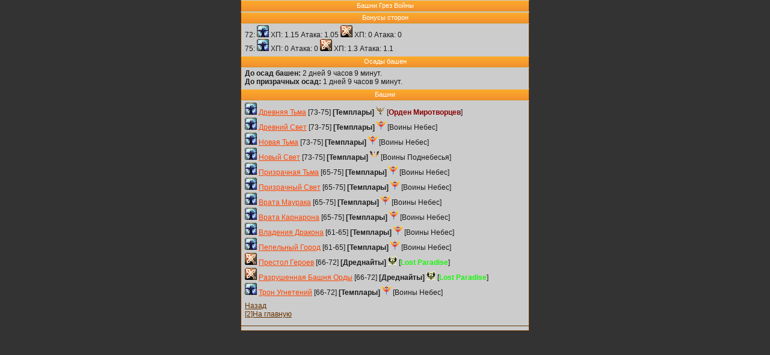

--- FILE ---
content_type: text/html;charset=utf-8
request_url: https://dreamwar.ru/world/tower.php?all=1&sid=f323b8474bf2f13cb8df51cb45cafc38&rand=890413
body_size: 1150
content:
<!DOCTYPE html>       
<html>
<head>
<meta http-equiv="Content-Type" content="text/html; charset=utf-8" />
<meta http-equiv="Cache-Control" content="no-cache" forua="true" />
<title>Башни Грез Войны::Грезы Войны</title>
<link rel="stylesheet" type="text/css" href="/i/styles/main_new.css" />
<link rel="stylesheet" type="text/css" href="/i/styles/main.css" />
</head>
<body>
<div class="main">Башни Грез Войны</div>
<div class="mmain">Бонусы сторон</div>
<div class="block">
72:&nbsp;<img src="/i/sides/1.gif" alt="" />&nbsp;ХП: 1.15&nbsp;Атака: 1.05&nbsp;<img src="/i/sides/2.gif" alt="" />&nbsp;ХП: 0&nbsp;Атака: 0<br/>
75:&nbsp;<img src="/i/sides/1.gif" alt="" />&nbsp;ХП: 0&nbsp;Атака: 0&nbsp;<img src="/i/sides/2.gif" alt="" />&nbsp;ХП: 1.3&nbsp;Атака: 1.1<br/>
</div>
<div class="mmain">Осады башен</div>
<div class="block">
<b>До осад башен:</b> 2 дней 9 часов 9 минут.<br/>
<b>До призрачных осад:</b> 1 дней 9 часов 9 минут.</div>
<div class="mmain">Башни</div>
<div class="block">
<div class="pad"><img src="/i/sides/1.gif" alt="" />&nbsp;<span class="drop_5"><a href="/world/tower.php?id=40&amp;sid=f323b8474bf2f13cb8df51cb45cafc38&amp;rand=1692987">Древняя Тьма</a></span> [73-75] <b>[Темплары]</b> <img src="/i/klans/741.gif" alt=""/> [<span class="vip_26">Орден Миротворцев</span>]</div>
<div class="pad"><img src="/i/sides/1.gif" alt="" />&nbsp;<span class="drop_5"><a href="/world/tower.php?id=39&amp;sid=f323b8474bf2f13cb8df51cb45cafc38&amp;rand=1692987">Древний Свет</a></span> [73-75] <b>[Темплары]</b> <img src="/i/klans/50.gif" alt=""/> [Воины Небес]</div>
<div class="pad"><img src="/i/sides/1.gif" alt="" />&nbsp;<span class="drop_5"><a href="/world/tower.php?id=38&amp;sid=f323b8474bf2f13cb8df51cb45cafc38&amp;rand=1692987">Новая Тьма</a></span> [73-75] <b>[Темплары]</b> <img src="/i/klans/50.gif" alt=""/> [Воины Небес]</div>
<div class="pad"><img src="/i/sides/1.gif" alt="" />&nbsp;<span class="drop_5"><a href="/world/tower.php?id=37&amp;sid=f323b8474bf2f13cb8df51cb45cafc38&amp;rand=1692987">Новый Свет</a></span> [73-75] <b>[Темплары]</b> <img src="/i/klans/121.gif" alt=""/> [Воины Поднебесья]</div>
<div class="pad"><img src="/i/sides/1.gif" alt="" />&nbsp;<span class="drop_5"><a href="/world/tower.php?id=36&amp;sid=f323b8474bf2f13cb8df51cb45cafc38&amp;rand=1692987">Призрачная Тьма</a></span> [65-75] <b>[Темплары]</b> <img src="/i/klans/50.gif" alt=""/> [Воины Небес]</div>
<div class="pad"><img src="/i/sides/1.gif" alt="" />&nbsp;<span class="drop_5"><a href="/world/tower.php?id=35&amp;sid=f323b8474bf2f13cb8df51cb45cafc38&amp;rand=1692987">Призрачный Свет</a></span> [65-75] <b>[Темплары]</b> <img src="/i/klans/50.gif" alt=""/> [Воины Небес]</div>
<div class="pad"><img src="/i/sides/1.gif" alt="" />&nbsp;<span class="drop_5"><a href="/world/tower.php?id=34&amp;sid=f323b8474bf2f13cb8df51cb45cafc38&amp;rand=1692987">Врата Маурака</a></span> [65-75] <b>[Темплары]</b> <img src="/i/klans/50.gif" alt=""/> [Воины Небес]</div>
<div class="pad"><img src="/i/sides/1.gif" alt="" />&nbsp;<span class="drop_5"><a href="/world/tower.php?id=33&amp;sid=f323b8474bf2f13cb8df51cb45cafc38&amp;rand=1692987">Врата Карнарона</a></span> [65-75] <b>[Темплары]</b> <img src="/i/klans/50.gif" alt=""/> [Воины Небес]</div>
<div class="pad"><img src="/i/sides/1.gif" alt="" />&nbsp;<span class="drop_5"><a href="/world/tower.php?id=29&amp;sid=f323b8474bf2f13cb8df51cb45cafc38&amp;rand=1692987">Владения Дракона</a></span> [61-65] <b>[Темплары]</b> <img src="/i/klans/50.gif" alt=""/> [Воины Небес]</div>
<div class="pad"><img src="/i/sides/1.gif" alt="" />&nbsp;<span class="drop_5"><a href="/world/tower.php?id=3&amp;sid=f323b8474bf2f13cb8df51cb45cafc38&amp;rand=1692987">Пепельный Город</a></span> [61-65] <b>[Темплары]</b> <img src="/i/klans/50.gif" alt=""/> [Воины Небес]</div>
<div class="pad"><img src="/i/sides/2.gif" alt="" />&nbsp;<span class="drop_5"><a href="/world/tower.php?id=31&amp;sid=f323b8474bf2f13cb8df51cb45cafc38&amp;rand=1692987">Престол Героев</a></span> [66-72] <b>[Дреднайты]</b> <img src="/i/klans/866.gif" alt=""/> [<span class="vip_40">Lost Paradise</span>]</div>
<div class="pad"><img src="/i/sides/2.gif" alt="" />&nbsp;<span class="drop_5"><a href="/world/tower.php?id=30&amp;sid=f323b8474bf2f13cb8df51cb45cafc38&amp;rand=1692987">Разрушенная Башня Орды</a></span> [66-72] <b>[Дреднайты]</b> <img src="/i/klans/866.gif" alt=""/> [<span class="vip_40">Lost Paradise</span>]</div>
<div class="pad"><img src="/i/sides/1.gif" alt="" />&nbsp;<span class="drop_5"><a href="/world/tower.php?id=18&amp;sid=f323b8474bf2f13cb8df51cb45cafc38&amp;rand=1692987">Трон Угнетений</a></span> [66-72] <b>[Темплары]</b> <img src="/i/klans/50.gif" alt=""/> [Воины Небес]</div>
</div>
<div class="block border_bottom block_lightgrey">
<a href="/clan.php?id=121&amp;sid=f323b8474bf2f13cb8df51cb45cafc38&amp;rand=1692987">Назад</a><br />	<a accesskey="2" href="/index.php?sid=f323b8474bf2f13cb8df51cb45cafc38&amp;sid=f323b8474bf2f13cb8df51cb45cafc38&amp;rand=1692987">[2]На главную</a>	</div>
<div class="block center end_page">
</div>
<div class="block center end_page">

</div>
</body>
</html>